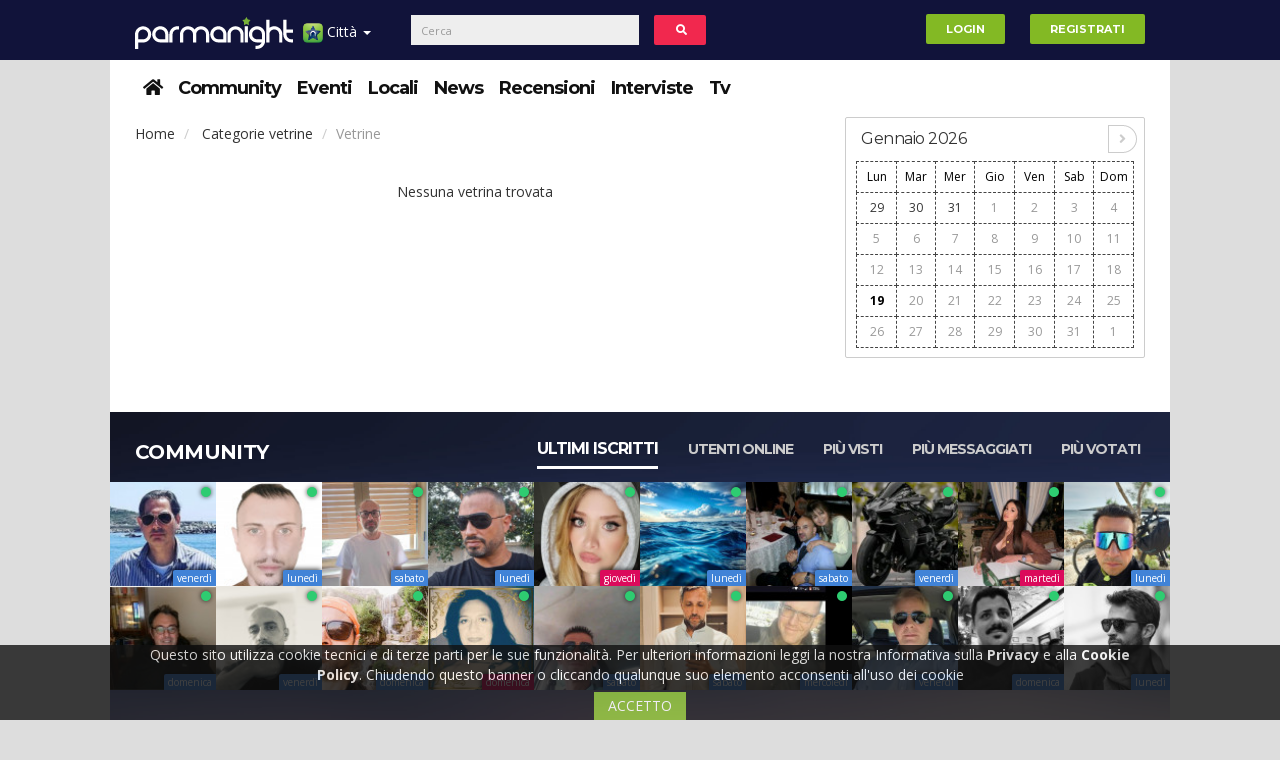

--- FILE ---
content_type: text/html; charset=UTF-8
request_url: https://parma.nightguide.it/vetrine?categoria=136
body_size: 11471
content:
<!DOCTYPE html>
<html lang="it">
<head>
    <meta name="viewport" content="width=device-width, initial-scale=1" />
    <meta http-equiv="Content-Type" content="text/html; charset=utf-8" />                                          
    <meta charset="utf-8"><meta http-equiv="X-UA-Compatible" content="IE=edge">
    <link rel="canonical" href="https://parma.nightguide.it/vetrine?categoria=136" />
    <meta name="description" content="Vetrine - vetrine - parma night guide - eventi e news nelle discoteche e locali notturni di parma e provincia. - Vetrine a parma, locali a parma" />
<meta name="keywords" content="Vetrine a Parma, locali a Parma" />
<meta property="og:title" content="Vetrine - Vetrine - Parma Night Guide - Eventi e news nelle discoteche e locali notturni di Parma e provincia." />
<meta property="og:type" content="business" />
<meta property="og:url" content="https://parma.nightguide.it/vetrine?categoria=136" />
<meta property="og:image" content="https://parma.nightguide.it/images/logo/parma.svg" />
<meta property="og:site_name" content="Parma Night Guide - Eventi e news nelle discoteche e locali notturni di Parma e provincia." />
<meta property="og:description" content="Vetrine - vetrine - parma night guide - eventi e news nelle discoteche e locali notturni di parma e provincia. - Vetrine a parma, locali a parma" />
<link rel="icon" href="/favicon.ico" />
<link sizes="120x120" rel="apple-touch-icon" href="/images/apple-touch-icon-120x120.png" />
<link rel="stylesheet" type="text/css" href="/assets/24c10fda/css/bootstrap.min.css" media="" />
<link rel="stylesheet" type="text/css" href="/assets/24c10fda/fontawesome/css/all.min.css" media="" />
<link rel="stylesheet" type="text/css" href="/assets/24c10fda/fontawesome/css/v4-shims.min.css" media="" />
<link rel="stylesheet" type="text/css" href="/assets/24c10fda/css/style.min.css" media="" />
<link rel="stylesheet" type="text/css" href="/assets/24c10fda/css/bs-custom.min.css" media="" />
<link rel="stylesheet" type="text/css" href="/assets/4fd8c560/select2.min.css" media="" />
<link rel="stylesheet" type="text/css" href="/assets/4fd8c560/select2-bootstrap.min.css" media="" />
<link rel="stylesheet" type="text/css" href="/assets/5866d10/bootstrap-switch.min.css" media="" />
<link rel="stylesheet" type="text/css" href="/assets/12e6dd25/odometer-theme-minimal.min.css" media="" />
<link rel="stylesheet" type="text/css" href="/assets/90008967/css/locali.css" media="" />
<style type="text/css">
/*<![CDATA[*/
/*.qc-cmp-button {
    background-color: #83b924 !important;
    border-color: #83b924 !important;
}
.qc-cmp-button:hover {
    background-color: transparent !important;
    border-color: #83b924 !important;
}
.qc-cmp-alt-action,
.qc-cmp-link {
    color: #83b924 !important;
}
.qc-cmp-button {
    color: #fff !important;
}
.qc-cmp-button.qc-cmp-secondary-button {
    color: #fff !important;
}
.qc-cmp-button.qc-cmp-button.qc-cmp-secondary-button:hover {
    color:#ffffff !important;
}
.qc-cmp-button.qc-cmp-secondary-button {
    border-color: #000 !important;
    background-color: transparent !important;
}
.qc-cmp-button.qc-cmp-secondary-button:hover {
    background-color: #000 !important;
}
.qc-cmp-ui,
.qc-cmp-ui .qc-cmp-main-messaging,
.qc-cmp-ui .qc-cmp-messaging,
.qc-cmp-ui .qc-cmp-beta-messaging,
.qc-cmp-ui .qc-cmp-title,
.qc-cmp-ui .qc-cmp-sub-title,
.qc-cmp-ui .qc-cmp-purpose-info,
.qc-cmp-ui .qc-cmp-table,
.qc-cmp-ui .qc-cmp-vendor-list,
.qc-cmp-ui .qc-cmp-vendor-list-title {
    color: #fff !important;
}
.qc-cmp-ui .qc-cmp-table-header,
.qc-cmp-ui .qc-cmp-purpose-description {
    color: #000 !important;
}
.qc-cmp-ui a,
.qc-cmp-ui .qc-cmp-alt-action {
    color: #83b924 !important;
}
.qc-cmp-ui {
    background-color: #000 !important;
}
.qc-cmp-publisher-purposes-table .qc-cmp-table-header {
    background-color: #fafafa !important;
}
.qc-cmp-publisher-purposes-table .qc-cmp-table-row {
    background-color: #ffffff !important;
}
.qc-cmp-small-toggle.qc-cmp-toggle-on,
.qc-cmp-toggle.qc-cmp-toggle-on {
    background-color: #83b924 !important;
    border-color: #83b924 !important;
}*/
/*]]>*/
</style>
<style type="text/css">
/*<![CDATA[*/
span.empty{text-align:center;display:block;}
/*]]>*/
</style>
<script type="text/javascript" src="/assets/5facd73/jquery.min.js"></script>
<script type="text/javascript" src="/assets/5facd73/jquery.ba-bbq.min.js"></script>
<script type="text/javascript" src="//ajax.googleapis.com/ajax/libs/jquery/1.10.2/jquery.min.js"></script>
<script type="text/javascript" src="//cdnjs.cloudflare.com/ajax/libs/jquery-migrate/1.2.1/jquery-migrate.min.js"></script>
<script type="text/javascript" src="//ajax.googleapis.com/ajax/libs/jqueryui/1.10.2/jquery-ui.min.js"></script>
<script type="text/javascript" src="//www.gstatic.com/firebasejs/4.6.2/firebase.js"></script>
<script type="text/javascript">
/*<![CDATA[*/
window.location.baseUrl="";
window.location.urlReferrer="";
window.facebookAppId="1874125009661298";
firebase.initializeApp({
    apiKey: "AIzaSyCOAWscTPHIhTl-1w2OB_juICNQDGYX2FE",
    authDomain: "api-project-561055083572.firebaseapp.com/",
    databaseURL: "https://api-project-561055083572.firebaseio.com/",
    projectId: "api-project-561055083572",
    storageBucket: "",
    messagingSenderId: "561055083572"
});
if (typeof window.nightguide !== "undefined" && window.nightguide.user.email !== null) {
    function createFirebaseUser(uid) {
        var ng = window.nightguide;
        var user = firebase.database().ref("users").child(ng.user.id);
        user.set({
            displayName: ng.user.username,
            photoURL: ng.user.fotoUrl,
            uid: uid
        });
    }

    firebase.auth().signInWithEmailAndPassword(window.nightguide.user.email, window.nightguide.user.email)
        .catch(function (e) {
            if (e.code === "auth/user-not-found") {
                firebase.auth().createUserWithEmailAndPassword(window.nightguide.user.email, window.nightguide.user.email)
                    .then(function (e) {
                        createFirebaseUser(e.uid);
                    });
            }
        })
        .then(function (e) {
            firebase.database().ref("users").child(window.nightguide.user.id)
                .once('value', function (snapshot) {
                    if (!snapshot.exists()) {
                        createFirebaseUser(e.uid);
                    }
                });
        });
}
/*]]>*/
</script>
<script type="text/javascript" async="async">
/*<![CDATA[*/
//var elem = document.createElement('script');
//elem.src = 'https://quantcast.mgr.consensu.org/cmp.js';
//elem.async = true;
//elem.type = "text/javascript";
//var scpt = document.getElementsByTagName('script')[0];
//scpt.parentNode.insertBefore(elem, scpt);
//(function () {
//    var gdprAppliesGlobally = true;
//    function addFrame() {
//        if (!window.frames['__cmpLocator']) {
//            if (document.body) {
//                var body = document.body,
//                    iframe = document.createElement('iframe');
//                iframe.style = 'display:none';
//                iframe.name = '__cmpLocator';
//                body.appendChild(iframe);
//            } else {
//                // In the case where this stub is located in the head,
//                // this allows us to inject the iframe more quickly than
//                // relying on DOMContentLoaded or other events.
//                setTimeout(addFrame, 5);
//            }
//        }
//    }
//    addFrame();
//    function cmpMsgHandler(event) {
//        var msgIsString = typeof event.data === "string";
//        var json;
//        if (msgIsString) {
//            json = event.data.indexOf("__cmpCall") != -1 ? JSON.parse(event.data) : {};
//        } else {
//            json = event.data;
//        }
//        if (json.__cmpCall) {
//            var i = json.__cmpCall;
//            window.__cmp(i.command, i.parameter, function (retValue, success) {
//                var returnMsg = {"__cmpReturn": {
//                        "returnValue": retValue,
//                        "success": success,
//                        "callId": i.callId
//                    }};
//                event.source.postMessage(msgIsString ?
//                    JSON.stringify(returnMsg) : returnMsg, '*');
//            });
//        }
//    }
//    window.__cmp = function (c) {
//        var b = arguments;
//        if (!b.length) {
//            return __cmp.a;
//        } else if (b[0] === 'ping') {
//            b[2]({"gdprAppliesGlobally": gdprAppliesGlobally,
//                "cmpLoaded": false}, true);
//        } else if (c == '__cmp')
//            return false;
//        else {
//            if (typeof __cmp.a === 'undefined') {
//                __cmp.a = [];
//            }
//            __cmp.a.push([].slice.apply(b));
//        }
//    }
//    window.__cmp.gdprAppliesGlobally = gdprAppliesGlobally;
//    window.__cmp.msgHandler = cmpMsgHandler;
//    if (window.addEventListener) {
//        window.addEventListener('message', cmpMsgHandler, false);
//    } else {
//        window.attachEvent('onmessage', cmpMsgHandler);
//    }
//})();
//window.__cmp('init', {
//    'Initial Screen Title Text': 'Il rispetto della tua privacy è la nostra priorità',
//    'Initial Screen Reject Button Text': 'Non Accetto',
//    'Initial Screen Accept Button Text': 'Accetto',
//    'Initial Screen Purpose Link Text': 'Mostra tutte le finalità di utilizzo',
//    'Purpose Screen Title Text': 'Il rispetto della tua privacy è la nostra priorità',
//    'Purpose Screen Body Text': 'È possibile impostare le tue preferenze sul consenso e scegliere come i tuoi dati vengono utilizzati in relazione alle diverse finalità riportate di seguito. Inoltre, potrai configurare le impostazioni per il nostro sito indipendentemente da quelle per i nostri partner. Troverai una descrizione per ciasuna delle finalità di utilizzo, in modo che tu sia a conoscenza di come noi e i nostri partner utilizziamo i tuoi dati.',
//    'Purpose Screen Enable All Button Text': 'Abilita consenso per tutti gli usi previsti',
//    'Purpose Screen Vendor Link Text': 'Visualizza la lista completa dei partner',
//    'Purpose Screen Cancel Button Text': 'Annullare',
//    'Purpose Screen Save and Exit Button Text': 'Salva ed Esci',
//    'Vendor Screen Title Text': 'Il rispetto della tua privacy è la nostra priorità',
//    'Vendor Screen Body Text': 'È possibile impostare le preferenze sul consenso per ogni singola società partner riportata di seguito. Per facilitare la tua decisione, puoi espandere l&#039;elenco di ciascun partner e visualizzare per quali finalità utilizza i dati. In alcuni casi, le società possono affermare che utilizzano i tuoi dati senza chiedere il consenso, in quanto esiste un legittimo interesse. Puoi fare clic sulle loro politiche sulla privacy per ottenere maggiori informazioni e per revocare il consenso.',
//    'Vendor Screen Accept All Button Text': 'Accettare tutto',
//    'Vendor Screen Reject All Button Text': 'Rifiutare tutto',
//    'Vendor Screen Purposes Link Text': 'Ritorna alle finalità di utilizzo',
//    'Vendor Screen Cancel Button Text': 'Annullare',
//    'Vendor Screen Save and Exit Button Text': 'Salve ed Esci',
//    'Initial Screen Body Text': 'Noi e i nostri partner utilizziamo, sul nostro sito, tecnologie come i cookie per personalizzare contenuti e annunci, fornire funzionalità per social media e analizzare il nostro traffico. Facendo clic di seguito si acconsente all&#039;utilizzo di questa tecnologia. Puoi cambiare idea e modificare le tue scelte sul consenso in qualsiasi momento ritornando su questo sito.',
//    'Initial Screen Body Text Option': 1,
//    'Publisher Name': 'Nightguide.it',
//    'Publisher Logo': 'https://www.nightguide.it/images/logo/www.png',
//    'Display UI': 'always',
//    'Publisher Purpose IDs': [1, 5],
//    'Publisher Purpose Legitimate Interest IDs': [1, 5],
//    'Consent Scope': 'service',
//    'UI Layout': 'banner',
//});
/*]]>*/
</script>
<title>
        Vetrine - Vetrine - Parma Night Guide - Eventi e news nelle discoteche e locali notturni di Parma e provincia.    </title>
</head>
<body>
    
    <style>
    #portale-dropdown li:first-child{width: 100%;text-align: center;}
    #portale-dropdown li{width: 50%;float: left;padding: 0;}
    #portale-dropdown a{padding: 1em;}
    </style>
<header>
    <div class="navbar navbar-top navbar-default_ navbar-fixed-top">
        <div class="container top-menus">
            <div id="navbar-fixed-layout-collapse">
                <a href="https://parma.nightguide.it">
					<img class="logonew hidden-mob" src="https://parma.nightguide.it/images/logo/parma.svg" alt="Parma Night Guide - Eventi e news nelle discoteche e locali notturni di Parma e provincia." />                </a>
                <ul class="nav navbar-nav">
                    <li class="dropdown mobile-menu-wrapper">
                        <a href="#" class="dropdown-toggle" data-toggle="dropdown" style="padding-right: 5px">
                            <img width="20" height="20" align="absmiddle" src="/images/iconStella20x20.png" alt="" /> Menu <b class="caret">&nbsp;</b>                        </a>
                        <div class="dropdown-menu mobile-menu-container">
                            <div class="dropdown">
                                <button class="btn btn-link dropdown-toggle" type="button" data-toggle="dropdown" aria-haspopup="true" aria-expanded="true">
                                    Città
                                    <span class="caret">&nbsp;</span>
                                </button>
                                <ul id="portale-dropdown" class="dropdown-menu">
                                    <li><a href="https://www.nightguide.it">Nightguide</a></li>
                                                                            <li>
                                            <a href="https://bari.nightguide.it">Bari</a>                                        </li>
                                                                            <li>
                                            <a href="https://lecce.nightguide.it">Lecce</a>                                        </li>
                                                                            <li>
                                            <a href="https://napoli.nightguide.it">Napoli</a>                                        </li>
                                                                            <li>
                                            <a href="https://roma.nightguide.it">Roma</a>                                        </li>
                                                                            <li>
                                            <a href="https://taranto.nightguide.it">Taranto</a>                                        </li>
                                                                            <li>
                                            <a href="https://matera.nightguide.it">Matera</a>                                        </li>
                                                                            <li>
                                            <a href="https://milano.nightguide.it">Milano</a>                                        </li>
                                                                            <li>
                                            <a href="https://bologna.nightguide.it">Bologna</a>                                        </li>
                                                                            <li>
                                            <a href="https://torino.nightguide.it">Torino</a>                                        </li>
                                                                            <li>
                                            <a href="https://parma.nightguide.it">Parma</a>                                        </li>
                                                                            <li>
                                            <a href="https://pescara.nightguide.it">Pescara</a>                                        </li>
                                                                            <li>
                                            <a href="https://salerno.nightguide.it">Salerno</a>                                        </li>
                                                                            <li>
                                            <a href="https://rimini.nightguide.it">Rimini</a>                                        </li>
                                                                            <li>
                                            <a href="https://brindisi.nightguide.it">Brindisi</a>                                        </li>
                                                                    </ul>
                            </div>
                            <div class="clearfix"></div>
                            <div class="dropdown open">
                                <button class="btn btn-link dropdown-toggle" type="button" data-toggle="dropdown" aria-haspopup="true" aria-expanded="true">
                                    Sezioni
                                    <span class="caret">&nbsp;</span>
                                </button>
                                <ul id="portale-dropdown" class="dropdown-menu">
                                            <li class="item ">
        <a href = "/">
            <span><i class="fa fa-home"></i></span>        </a>
    </li>
        <li class="item ">
        <a href = "/community">
            Community        </a>
    </li>
        <li class="item ">
        <a href = "/eventi">
            Eventi        </a>
    </li>
            <li class="item ">
        <a href = "/locali">
            Locali        </a>
    </li>
        <li class="item ">
        <a href = "/news">
            News        </a>
    </li>
        <li class="item ">
        <a href = "/recensioni">
            Recensioni        </a>
    </li>
        <li class="item ">
        <a href = "/interviste">
            Interviste        </a>
    </li>
            <li class="item ">
        <a href = "/nightguide-tv">
            Tv        </a>
    </li>
                                    </ul>
                            </div>
                        </div>
                    </li>
                    <li class="dropdown desktop-menu-wrapper">
                        <a href="#" class="dropdown-toggle" data-toggle="dropdown">
                            <img width="20" height="20" align="absmiddle" src="/images/iconStella20x20.png" alt="" /> Città <b class="caret">&nbsp;</b>                        </a>
                        <ul id="portale-dropdown" class="dropdown-menu">
                            <li><a href="https://www.nightguide.it">Nightguide</a></li>
                                                            <li>
                                    <a href="https://bari.nightguide.it">Bari</a>                                </li>
                                                            <li>
                                    <a href="https://lecce.nightguide.it">Lecce</a>                                </li>
                                                            <li>
                                    <a href="https://napoli.nightguide.it">Napoli</a>                                </li>
                                                            <li>
                                    <a href="https://roma.nightguide.it">Roma</a>                                </li>
                                                            <li>
                                    <a href="https://taranto.nightguide.it">Taranto</a>                                </li>
                                                            <li>
                                    <a href="https://matera.nightguide.it">Matera</a>                                </li>
                                                            <li>
                                    <a href="https://milano.nightguide.it">Milano</a>                                </li>
                                                            <li>
                                    <a href="https://bologna.nightguide.it">Bologna</a>                                </li>
                                                            <li>
                                    <a href="https://torino.nightguide.it">Torino</a>                                </li>
                                                            <li>
                                    <a href="https://parma.nightguide.it">Parma</a>                                </li>
                                                            <li>
                                    <a href="https://pescara.nightguide.it">Pescara</a>                                </li>
                                                            <li>
                                    <a href="https://salerno.nightguide.it">Salerno</a>                                </li>
                                                            <li>
                                    <a href="https://rimini.nightguide.it">Rimini</a>                                </li>
                                                            <li>
                                    <a href="https://brindisi.nightguide.it">Brindisi</a>                                </li>
                                                    </ul>
                    </li>
                </ul>
                <form id="cerca-form" action="/cerca" class="navbar-form navbar-left col-xs-12" role="search">
                    <div class="form-group inline-block">
                        <div class="col-xs-10">
                            <input type="text" class="form-control" placeholder="Cerca">
                        </div>
                        <button type="button" id="cerca-button" class="btn btn-inverse col-xs-2" style="margin:0"><i class="fa fa-search fa-fw"></i></button>
                    </div>
                </form>
                <ul id="user-menu" class="nav navbar-nav navbar-right">
                                            <li class="innerLR"><a href="/login"><button type="button" class="btn btn-success navbar-btn">Login</button></a></li>
                        <li class="innerLR"><a href="/registrazione"><button type="button" class="btn btn-success navbar-btn">Registrati</button></a></li>
                                    </ul>
            </div>
        </div>
    </div>
</header>
    <div style="display:flex;justify-content:center">
        
        <div class="container no-margin">
            <a rel="nofollow" href="/nindex" style="display:none;visibility:hidden;position:absolute;top:-9999px;left:-9999px;"></a>
            <script>
                if (document.getElementById("divID1")) {
                    document.getElementById("divID1").parentNode.removeChild(document.getElementById("divID1"));
                }
            </script>
            <nav class = "clearfix">
    <div class="secondo-livello-bg">
        <div class="menu-secondo">
            <ul class="menu list-inline">
                        <li class="item ">
        <a href = "/">
            <span><i class="fa fa-home"></i></span>        </a>
    </li>
        <li class="item ">
        <a href = "/community">
            Community        </a>
    </li>
        <li class="item ">
        <a href = "/eventi">
            Eventi        </a>
    </li>
            <li class="item ">
        <a href = "/locali">
            Locali        </a>
    </li>
        <li class="item ">
        <a href = "/news">
            News        </a>
    </li>
        <li class="item ">
        <a href = "/recensioni">
            Recensioni        </a>
    </li>
        <li class="item ">
        <a href = "/interviste">
            Interviste        </a>
    </li>
            <li class="item ">
        <a href = "/nightguide-tv">
            Tv        </a>
    </li>
                </ul>
            <div class="paddles">
                <button class="left-paddle paddle hidden-lg"></button>
                <button class="right-paddle paddle hidden-lg"></button>
            </div>
        </div>
    </div>
</nav>
            
            <div class="main">
                <div class="row">
                                        <div class="posts col-xs-12 col-md-9">
                        
                        <ol class="breadcrumb">
    <li>
        <a>Home</a>    </li>
    <li>
        <a href="/vetrine">Categorie vetrine</a>    </li>
    <li class="active">Vetrine</li>
</ol>
<div class="clubs-list photogallery">
    <div id="yw0" class="list-view">
<div class="items">
<span class="empty text-center">Nessuna vetrina trovata</span></div><div class="keys" style="display:none" title="/vetrine?categoria=136"></div>
</div></div>
                        
                    </div>
                                                                <aside class="col-xs-12 col-md-3 text-center">
                            <div>
                                <div class="col-xs-12">
                                    
                                </div>
                                <div class="col-xs-12">
                                    <div class="calendar" data-mese="01" data-anno="2026"><style>
    .got-events b{
        color: #FFF;
    }
    .today{
        color: #000;
    }
</style>
<div class="header clearfix">
    <h1>Gennaio 2026</h1>
    <div class="calendar-nav">
                <a href="#" class="next"><i class="fa fa-angle-right"></i></a>
    </div>
</div>
<div class="calendar-body">
    <table>
        <thead>
            <tr>
                <td>Lun</td>
                <td>Mar</td>
                <td>Mer</td>
                <td>Gio</td>
                <td>Ven</td>
                <td>Sab</td>
                <td>Dom</td>
            </tr>
        </thead>
        <tbody>
            <tr><td><a class="prev-month" href="#">29</a></td><td><a class="prev-month" href="#">30</a></td><td><a class="prev-month" href="#">31</a></td><td class=""><a href="#">1</a></td><td class=""><a href="#">2</a></td><td class=""><a href="#">3</a></td><td class=""><a href="#">4</a></td></tr><tr><td class=""><a href="#">5</a></td><td class=""><a href="#">6</a></td><td class=""><a href="#">7</a></td><td class=""><a href="#">8</a></td><td class=""><a href="#">9</a></td><td class=""><a href="#">10</a></td><td class=""><a href="#">11</a></td></tr><tr><td class=""><a href="#">12</a></td><td class=""><a href="#">13</a></td><td class=""><a href="#">14</a></td><td class=""><a href="#">15</a></td><td class=""><a href="#">16</a></td><td class=""><a href="#">17</a></td><td class=""><a href="#">18</a></td></tr><tr><td class=""><a href="#"><b class="today">19</b></a></td><td class=""><a href="#">20</a></td><td class=""><a href="#">21</a></td><td class=""><a href="#">22</a></td><td class=""><a href="#">23</a></td><td class=""><a href="#">24</a></td><td class=""><a href="#">25</a></td></tr><tr><td class=""><a href="#">26</a></td><td class=""><a href="#">27</a></td><td class=""><a href="#">28</a></td><td class=""><a href="#">29</a></td><td class=""><a href="#">30</a></td><td class=""><a href="#">31</a></td><td class="next-month"><a href="#">1</a></td></tr><tr></tr>        </tbody>
    </table>
</div>
</div>
                                </div>
                                <div class="col-xs-12">
                                    
                                </div>
                                                                <div class="col-xs-12">
                                    
                                </div>
                                                            </div>
                        </aside>
                                    </div>
                                <div class="row">
                    
                </div>
                                    <div class="community picture">
    <h3>Community</h3>
    <ul id="community-tabs" class="nav nav-tabs">
                    <li class="active"><a data-toggle="tab" href="#users-latest">Ultimi iscritti</a></li>                    <li class=""><a data-toggle="tab" href="#users-online">Utenti online</a></li>                    <li class=""><a data-toggle="tab" href="#users-piu-visti">Più visti</a></li>                    <li class=""><a data-toggle="tab" href="#users-piu-messaggiati">Più messaggiati</a></li>                    <li class=""><a data-toggle="tab" href="#users-piu-votati">Più votati</a></li>            </ul>
    <div class="tab-content" style="position:relative;">
        <div id="users-latest" class="users-grid tab-pane in active">        <a href="/profilo/696181" class="user" data-toggle="tooltip"  title="MAUDIT79 iscritto da venerdì">
        <div style="background:url(https://www.nightguide.it/userimage/users/5711620/104/104/crop/profilo/maudit79.jpeg) no-repeat center center #000;background-size:cover;">
            <img style="visibility:hidden;min-width:104px;height:104px" src="https://www.nightguide.it/userimage/users/5711620/104/104/crop/profilo/maudit79.jpeg" alt="" />        </div>
        <div class="status on"></div>
        <div class="votes male">venerdì</div>    </a>
        <a href="/profilo/696180" class="user" data-toggle="tooltip"  title="Nicolas8585 iscritto da lunedì">
        <div style="background:url(https://www.nightguide.it/userimage/users/5711599/104/104/crop/profilo/nicolas8585.jpeg) no-repeat center center #000;background-size:cover;">
            <img style="visibility:hidden;min-width:104px;height:104px" src="https://www.nightguide.it/userimage/users/5711599/104/104/crop/profilo/nicolas8585.jpeg" alt="" />        </div>
        <div class="status on"></div>
        <div class="votes male">lunedì</div>    </a>
        <a href="/profilo/696167" class="user" data-toggle="tooltip"  title="pontegirevoletaranto iscritto da sabato">
        <div style="background:url(https://www.nightguide.it/userimage/users/5711549/104/104/crop/profilo/pontegirevoletaranto.jpeg) no-repeat center center #000;background-size:cover;">
            <img style="visibility:hidden;min-width:104px;height:104px" src="https://www.nightguide.it/userimage/users/5711549/104/104/crop/profilo/pontegirevoletaranto.jpeg" alt="" />        </div>
        <div class="status on"></div>
        <div class="votes male">sabato</div>    </a>
        <a href="/profilo/696165" class="user" data-toggle="tooltip"  title="Maori83 iscritto da lunedì">
        <div style="background:url(https://www.nightguide.it/userimage/users/5711521/104/104/crop/profilo/maori83.jpeg) no-repeat center center #000;background-size:cover;">
            <img style="visibility:hidden;min-width:104px;height:104px" src="https://www.nightguide.it/userimage/users/5711521/104/104/crop/profilo/maori83.jpeg" alt="" />        </div>
        <div class="status on"></div>
        <div class="votes male">lunedì</div>    </a>
        <a href="/profilo/696162" class="user" data-toggle="tooltip"  title="Semplicemente86 iscritto da giovedì">
        <div style="background:url(https://www.nightguide.it/userimage/users/5711581/104/104/crop/profilo/semplicemente86.jpeg) no-repeat center center #000;background-size:cover;">
            <img style="visibility:hidden;min-width:104px;height:104px" src="https://www.nightguide.it/userimage/users/5711581/104/104/crop/profilo/semplicemente86.jpeg" alt="" />        </div>
        <div class="status on"></div>
        <div class="votes female">giovedì</div>    </a>
        <a href="/profilo/696157" class="user" data-toggle="tooltip"  title="Blunotte75 iscritto da lunedì">
        <div style="background:url(https://www.nightguide.it/userimage/users/5711481/104/104/crop/profilo/blunotte75.jpeg) no-repeat center center #000;background-size:cover;">
            <img style="visibility:hidden;min-width:104px;height:104px" src="https://www.nightguide.it/userimage/users/5711481/104/104/crop/profilo/blunotte75.jpeg" alt="" />        </div>
        <div class="status on"></div>
        <div class="votes male">lunedì</div>    </a>
        <a href="/profilo/696156" class="user" data-toggle="tooltip"  title="dariosen iscritto da sabato">
        <div style="background:url(https://www.nightguide.it/userimage/users/5711468/104/104/crop/profilo/dariosen.jpeg) no-repeat center center #000;background-size:cover;">
            <img style="visibility:hidden;min-width:104px;height:104px" src="https://www.nightguide.it/userimage/users/5711468/104/104/crop/profilo/dariosen.jpeg" alt="" />        </div>
        <div class="status on"></div>
        <div class="votes male">sabato</div>    </a>
        <a href="/profilo/696153" class="user" data-toggle="tooltip"  title="Fulmine23 iscritto da venerdì">
        <div style="background:url(https://www.nightguide.it/userimage/users/5711437/104/104/crop/profilo/fulmine23.jpeg) no-repeat center center #000;background-size:cover;">
            <img style="visibility:hidden;min-width:104px;height:104px" src="https://www.nightguide.it/userimage/users/5711437/104/104/crop/profilo/fulmine23.jpeg" alt="" />        </div>
        <div class="status on"></div>
        <div class="votes male">venerdì</div>    </a>
        <a href="/profilo/696136" class="user" data-toggle="tooltip"  title="Oksana7 iscritto da martedì">
        <div style="background:url(https://www.nightguide.it/userimage/users/5711287/104/104/crop/profilo/oksana7.jpeg) no-repeat center center #000;background-size:cover;">
            <img style="visibility:hidden;min-width:104px;height:104px" src="https://www.nightguide.it/userimage/users/5711287/104/104/crop/profilo/oksana7.jpeg" alt="" />        </div>
        <div class="status on"></div>
        <div class="votes female">martedì</div>    </a>
        <a href="/profilo/696120" class="user" data-toggle="tooltip"  title="Marco131984 iscritto da lunedì">
        <div style="background:url(https://www.nightguide.it/userimage/users/5711178/104/104/crop/profilo/marco131984.jpeg) no-repeat center center #000;background-size:cover;">
            <img style="visibility:hidden;min-width:104px;height:104px" src="https://www.nightguide.it/userimage/users/5711178/104/104/crop/profilo/marco131984.jpeg" alt="" />        </div>
        <div class="status on"></div>
        <div class="votes male">lunedì</div>    </a>
        <a href="/profilo/696109" class="user" data-toggle="tooltip"  title="virgilio72 iscritto da domenica">
        <div style="background:url(https://www.nightguide.it/userimage/users/5711146/104/104/crop/profilo/virgilio72.jpeg) no-repeat center center #000;background-size:cover;">
            <img style="visibility:hidden;min-width:104px;height:104px" src="https://www.nightguide.it/userimage/users/5711146/104/104/crop/profilo/virgilio72.jpeg" alt="" />        </div>
        <div class="status on"></div>
        <div class="votes male">domenica</div>    </a>
        <a href="/profilo/696101" class="user" data-toggle="tooltip"  title="Eyeice85 iscritto da venerdì">
        <div style="background:url(https://www.nightguide.it/userimage/users/5710994/104/104/crop/profilo/eyeice85.jpeg) no-repeat center center #000;background-size:cover;">
            <img style="visibility:hidden;min-width:104px;height:104px" src="https://www.nightguide.it/userimage/users/5710994/104/104/crop/profilo/eyeice85.jpeg" alt="" />        </div>
        <div class="status on"></div>
        <div class="votes male">venerdì</div>    </a>
        <a href="/profilo/696092" class="user" data-toggle="tooltip"  title="Jose505 iscritto da domenica">
        <div style="background:url(https://www.nightguide.it/userimage/users/5710830/104/104/crop/profilo/jose505.jpeg) no-repeat center center #000;background-size:cover;">
            <img style="visibility:hidden;min-width:104px;height:104px" src="https://www.nightguide.it/userimage/users/5710830/104/104/crop/profilo/jose505.jpeg" alt="" />        </div>
        <div class="status on"></div>
        <div class="votes male">domenica</div>    </a>
        <a href="/profilo/696090" class="user" data-toggle="tooltip"  title="Morgana66 iscritto da domenica">
        <div style="background:url(https://www.nightguide.it/userimage/users/5710771/104/104/crop/profilo/morgana66.jpeg) no-repeat center center #000;background-size:cover;">
            <img style="visibility:hidden;min-width:104px;height:104px" src="https://www.nightguide.it/userimage/users/5710771/104/104/crop/profilo/morgana66.jpeg" alt="" />        </div>
        <div class="status on"></div>
        <div class="votes female">domenica</div>    </a>
        <a href="/profilo/696080" class="user" data-toggle="tooltip"  title="Alberto78220778 iscritto da sabato">
        <div style="background:url(https://www.nightguide.it/userimage/users/5711327/104/104/crop/profilo/alberto78220778.jpeg) no-repeat center center #000;background-size:cover;">
            <img style="visibility:hidden;min-width:104px;height:104px" src="https://www.nightguide.it/userimage/users/5711327/104/104/crop/profilo/alberto78220778.jpeg" alt="" />        </div>
        <div class="status on"></div>
        <div class="votes male">sabato</div>    </a>
        <a href="/profilo/696075" class="user" data-toggle="tooltip"  title="Peter766 iscritto da sabato">
        <div style="background:url(https://www.nightguide.it/userimage/users/5710578/104/104/crop/profilo/peter766.jpeg) no-repeat center center #000;background-size:cover;">
            <img style="visibility:hidden;min-width:104px;height:104px" src="https://www.nightguide.it/userimage/users/5710578/104/104/crop/profilo/peter766.jpeg" alt="" />        </div>
        <div class="status on"></div>
        <div class="votes male">sabato</div>    </a>
        <a href="/profilo/696074" class="user" data-toggle="tooltip"  title="Mir_ko iscritto da mercoledì">
        <div style="background:url(https://www.nightguide.it/userimage/users/5710558/104/104/crop/profilo/mir_ko.jpeg) no-repeat center center #000;background-size:cover;">
            <img style="visibility:hidden;min-width:104px;height:104px" src="https://www.nightguide.it/userimage/users/5710558/104/104/crop/profilo/mir_ko.jpeg" alt="" />        </div>
        <div class="status on"></div>
        <div class="votes male">mercoledì</div>    </a>
        <a href="/profilo/696067" class="user" data-toggle="tooltip"  title="georgeram5 iscritto da venerdì">
        <div style="background:url(https://www.nightguide.it/userimage/users/5710472/104/104/crop/profilo/georgeram5.jpeg) no-repeat center center #000;background-size:cover;">
            <img style="visibility:hidden;min-width:104px;height:104px" src="https://www.nightguide.it/userimage/users/5710472/104/104/crop/profilo/georgeram5.jpeg" alt="" />        </div>
        <div class="status on"></div>
        <div class="votes male">venerdì</div>    </a>
        <a href="/profilo/696065" class="user" data-toggle="tooltip"  title="Frenk_83 iscritto da domenica">
        <div style="background:url(https://www.nightguide.it/userimage/users/5710423/104/104/crop/profilo/frenk_83.jpeg) no-repeat center center #000;background-size:cover;">
            <img style="visibility:hidden;min-width:104px;height:104px" src="https://www.nightguide.it/userimage/users/5710423/104/104/crop/profilo/frenk_83.jpeg" alt="" />        </div>
        <div class="status on"></div>
        <div class="votes male">domenica</div>    </a>
        <a href="/profilo/696064" class="user" data-toggle="tooltip"  title="Gallo13 iscritto da lunedì">
        <div style="background:url(https://www.nightguide.it/userimage/users/5710401/104/104/crop/profilo/gallo13.jpeg) no-repeat center center #000;background-size:cover;">
            <img style="visibility:hidden;min-width:104px;height:104px" src="https://www.nightguide.it/userimage/users/5710401/104/104/crop/profilo/gallo13.jpeg" alt="" />        </div>
        <div class="status on"></div>
        <div class="votes male">lunedì</div>    </a>
</div><div id="users-online" class="users-grid tab-pane">        <a href="/profilo/376596" class="user" data-toggle="tooltip"  title="Orizzonteinfinito online da 32 min">
        <div style="background:url(https://www.nightguide.it/images/uomo80x80.jpg) no-repeat center center #000;background-size:cover;">
            <img style="visibility:hidden;min-width:104px;height:104px" src="https://www.nightguide.it/images/uomo80x80.jpg" alt="" />        </div>
        <div class="status on"></div>
        <div class="votes male">32 min</div>    </a>
        <a href="/profilo/332562" class="user" data-toggle="tooltip"  title="mikydance online da 1 ora">
        <div style="background:url(https://www.nightguide.it/images/uomo80x80.jpg) no-repeat center center #000;background-size:cover;">
            <img style="visibility:hidden;min-width:104px;height:104px" src="https://www.nightguide.it/images/uomo80x80.jpg" alt="" />        </div>
        <div class="status on"></div>
        <div class="votes male">1 ora</div>    </a>
        <a href="/profilo/696170" class="user" data-toggle="tooltip"  title="Lacrimadisole75 online da 1 ora">
        <div style="background:url(https://www.nightguide.it/images/donna80x80.jpg) no-repeat center center #000;background-size:cover;">
            <img style="visibility:hidden;min-width:104px;height:104px" src="https://www.nightguide.it/images/donna80x80.jpg" alt="" />        </div>
        <div class="status on"></div>
        <div class="votes female">1 ora</div>    </a>
        <a href="/profilo/332969" class="user" data-toggle="tooltip"  title="mike1 online da 3 ore">
        <div style="background:url(https://www.nightguide.it/userimage/users/5665331/104/104/crop/profilo/mike1.jpeg) no-repeat center center #000;background-size:cover;">
            <img style="visibility:hidden;min-width:104px;height:104px" src="https://www.nightguide.it/userimage/users/5665331/104/104/crop/profilo/mike1.jpeg" alt="" />        </div>
        <div class="status on"></div>
        <div class="votes male">3 ore</div>    </a>
        <a href="/profilo/94167" class="user" data-toggle="tooltip"  title="delfinasara online da 5 ore">
        <div style="background:url(https://www.nightguide.it/userimage/users/1077749/104/104/crop/profilo/delfinasara.jpeg) no-repeat center center #000;background-size:cover;">
            <img style="visibility:hidden;min-width:104px;height:104px" src="https://www.nightguide.it/userimage/users/1077749/104/104/crop/profilo/delfinasara.jpeg" alt="" />        </div>
        <div class="status on"></div>
        <div class="votes female">5 ore</div>    </a>
        <a href="/profilo/417153" class="user" data-toggle="tooltip"  title="Leviatano online da 5 ore">
        <div style="background:url(https://www.nightguide.it/userimage/users/5711580/104/104/crop/profilo/leviatano.jpeg) no-repeat center center #000;background-size:cover;">
            <img style="visibility:hidden;min-width:104px;height:104px" src="https://www.nightguide.it/userimage/users/5711580/104/104/crop/profilo/leviatano.jpeg" alt="" />        </div>
        <div class="status on"></div>
        <div class="votes male">5 ore</div>    </a>
        <a href="/profilo/693183" class="user" data-toggle="tooltip"  title="SCHIETTA online da 6 ore">
        <div style="background:url(https://www.nightguide.it/userimage/users/5669097/104/104/crop/profilo/schietta.jpeg) no-repeat center center #000;background-size:cover;">
            <img style="visibility:hidden;min-width:104px;height:104px" src="https://www.nightguide.it/userimage/users/5669097/104/104/crop/profilo/schietta.jpeg" alt="" />        </div>
        <div class="status on"></div>
        <div class="votes female">6 ore</div>    </a>
        <a href="/profilo/224872" class="user" data-toggle="tooltip"  title="300972 online da 6 ore">
        <div style="background:url(https://www.nightguide.it/images/uomo80x80.jpg) no-repeat center center #000;background-size:cover;">
            <img style="visibility:hidden;min-width:104px;height:104px" src="https://www.nightguide.it/images/uomo80x80.jpg" alt="" />        </div>
        <div class="status on"></div>
        <div class="votes male">6 ore</div>    </a>
        <a href="/profilo/694559" class="user" data-toggle="tooltip"  title="luca-11 online da 7 ore">
        <div style="background:url(https://www.nightguide.it/userimage/users/5706565/104/104/crop/profilo/luca-11.jpeg) no-repeat center center #000;background-size:cover;">
            <img style="visibility:hidden;min-width:104px;height:104px" src="https://www.nightguide.it/userimage/users/5706565/104/104/crop/profilo/luca-11.jpeg" alt="" />        </div>
        <div class="status on"></div>
        <div class="votes male">7 ore</div>    </a>
        <a href="/profilo/691232" class="user" data-toggle="tooltip"  title="artista100x100 online da 7 ore">
        <div style="background:url(https://www.nightguide.it/images/uomo80x80.jpg) no-repeat center center #000;background-size:cover;">
            <img style="visibility:hidden;min-width:104px;height:104px" src="https://www.nightguide.it/images/uomo80x80.jpg" alt="" />        </div>
        <div class="status on"></div>
        <div class="votes male">7 ore</div>    </a>
        <a href="/profilo/425008" class="user" data-toggle="tooltip"  title="the_dragon online da 7 ore">
        <div style="background:url(https://www.nightguide.it/userimage/users/4033508/104/104/crop/profilo/the_dragon.jpeg) no-repeat center center #000;background-size:cover;">
            <img style="visibility:hidden;min-width:104px;height:104px" src="https://www.nightguide.it/userimage/users/4033508/104/104/crop/profilo/the_dragon.jpeg" alt="" />        </div>
        <div class="status on"></div>
        <div class="votes male">7 ore</div>    </a>
        <a href="/profilo/29348" class="user" data-toggle="tooltip"  title="SaxMan online da 7 ore">
        <div style="background:url(https://www.nightguide.it/userimage/users/4728921/104/104/crop/profilo/saxman.jpeg) no-repeat center center #000;background-size:cover;">
            <img style="visibility:hidden;min-width:104px;height:104px" src="https://www.nightguide.it/userimage/users/4728921/104/104/crop/profilo/saxman.jpeg" alt="" />        </div>
        <div class="status on"></div>
        <div class="votes male">7 ore</div>    </a>
        <a href="/profilo/695221" class="user" data-toggle="tooltip"  title="massimo83X online da 8 ore">
        <div style="background:url(https://www.nightguide.it/userimage/users/5706875/104/104/crop/profilo/massimo83x.jpeg) no-repeat center center #000;background-size:cover;">
            <img style="visibility:hidden;min-width:104px;height:104px" src="https://www.nightguide.it/userimage/users/5706875/104/104/crop/profilo/massimo83x.jpeg" alt="" />        </div>
        <div class="status on"></div>
        <div class="votes male">8 ore</div>    </a>
        <a href="/profilo/694662" class="user" data-toggle="tooltip"  title="Calammamma90 online da 8 ore">
        <div style="background:url(https://www.nightguide.it/images/uomo80x80.jpg) no-repeat center center #000;background-size:cover;">
            <img style="visibility:hidden;min-width:104px;height:104px" src="https://www.nightguide.it/images/uomo80x80.jpg" alt="" />        </div>
        <div class="status on"></div>
        <div class="votes male">8 ore</div>    </a>
        <a href="/profilo/558897" class="user" data-toggle="tooltip"  title="liubliu online da 8 ore">
        <div style="background:url(https://www.nightguide.it/images/donna80x80.jpg) no-repeat center center #000;background-size:cover;">
            <img style="visibility:hidden;min-width:104px;height:104px" src="https://www.nightguide.it/images/donna80x80.jpg" alt="" />        </div>
        <div class="status on"></div>
        <div class="votes female">8 ore</div>    </a>
        <a href="/profilo/411509" class="user" data-toggle="tooltip"  title="maurikkia online da 9 ore">
        <div style="background:url(https://www.nightguide.it/userimage/users/5711619/104/104/crop/profilo/maurikkia.jpeg) no-repeat center center #000;background-size:cover;">
            <img style="visibility:hidden;min-width:104px;height:104px" src="https://www.nightguide.it/userimage/users/5711619/104/104/crop/profilo/maurikkia.jpeg" alt="" />        </div>
        <div class="status on"></div>
        <div class="votes female">9 ore</div>    </a>
        <a href="/profilo/696162" class="user" data-toggle="tooltip"  title="Semplicemente86 online da 9 ore">
        <div style="background:url(https://www.nightguide.it/userimage/users/5711581/104/104/crop/profilo/semplicemente86.jpeg) no-repeat center center #000;background-size:cover;">
            <img style="visibility:hidden;min-width:104px;height:104px" src="https://www.nightguide.it/userimage/users/5711581/104/104/crop/profilo/semplicemente86.jpeg" alt="" />        </div>
        <div class="status on"></div>
        <div class="votes female">9 ore</div>    </a>
        <a href="/profilo/333457" class="user" data-toggle="tooltip"  title="xam1966 online da 10 ore">
        <div style="background:url(https://www.nightguide.it/userimage/users/5683607/104/104/crop/profilo/xam1966.jpeg) no-repeat center center #000;background-size:cover;">
            <img style="visibility:hidden;min-width:104px;height:104px" src="https://www.nightguide.it/userimage/users/5683607/104/104/crop/profilo/xam1966.jpeg" alt="" />        </div>
        <div class="status on"></div>
        <div class="votes male">10 ore</div>    </a>
        <a href="/profilo/571785" class="user" data-toggle="tooltip"  title="unoqualunque73 online da 10 ore">
        <div style="background:url(https://www.nightguide.it/images/uomo80x80.jpg) no-repeat center center #000;background-size:cover;">
            <img style="visibility:hidden;min-width:104px;height:104px" src="https://www.nightguide.it/images/uomo80x80.jpg" alt="" />        </div>
        <div class="status on"></div>
        <div class="votes male">10 ore</div>    </a>
        <a href="/profilo/321543" class="user" data-toggle="tooltip"  title="Energydrink24 online da 12 ore">
        <div style="background:url(https://www.nightguide.it/userimage/users/5293033/104/104/crop/profilo/energydrink24.jpeg) no-repeat center center #000;background-size:cover;">
            <img style="visibility:hidden;min-width:104px;height:104px" src="https://www.nightguide.it/userimage/users/5293033/104/104/crop/profilo/energydrink24.jpeg" alt="" />        </div>
        <div class="status on"></div>
        <div class="votes male">12 ore</div>    </a>
</div><div id="users-piu-visti" class="users-grid tab-pane">        <a href="/profilo/696162" class="user" data-toggle="tooltip"  title="Semplicemente86 ha ricevuto 2 visite">
        <div style="background:url(https://www.nightguide.it/userimage/users/5711581/104/104/crop/profilo/semplicemente86.jpeg) no-repeat center center #000;background-size:cover;">
            <img style="visibility:hidden;min-width:104px;height:104px" src="https://www.nightguide.it/userimage/users/5711581/104/104/crop/profilo/semplicemente86.jpeg" alt="" />        </div>
        <div class="status on"></div>
        <div class="votes female">2</div>    </a>
        <a href="/profilo/694290" class="user" data-toggle="tooltip"  title="Candra_ ha ricevuto 1 visita">
        <div style="background:url(https://www.nightguide.it/userimage/users/5705756/104/104/crop/profilo/candra_.jpeg) no-repeat center center #000;background-size:cover;">
            <img style="visibility:hidden;min-width:104px;height:104px" src="https://www.nightguide.it/userimage/users/5705756/104/104/crop/profilo/candra_.jpeg" alt="" />        </div>
        <div class="status on"></div>
        <div class="votes female">1</div>    </a>
        <a href="/profilo/425008" class="user" data-toggle="tooltip"  title="the_dragon ha ricevuto 1 visita">
        <div style="background:url(https://www.nightguide.it/userimage/users/4033508/104/104/crop/profilo/the_dragon.jpeg) no-repeat center center #000;background-size:cover;">
            <img style="visibility:hidden;min-width:104px;height:104px" src="https://www.nightguide.it/userimage/users/4033508/104/104/crop/profilo/the_dragon.jpeg" alt="" />        </div>
        <div class="status on"></div>
        <div class="votes male">1</div>    </a>
        <a href="/profilo/688395" class="user" data-toggle="tooltip"  title="Amita ha ricevuto 1 visita">
        <div style="background:url(https://www.nightguide.it/userimage/users/5707353/104/104/crop/profilo/amita.jpeg) no-repeat center center #000;background-size:cover;">
            <img style="visibility:hidden;min-width:104px;height:104px" src="https://www.nightguide.it/userimage/users/5707353/104/104/crop/profilo/amita.jpeg" alt="" />        </div>
        <div class="status on"></div>
        <div class="votes female">1</div>    </a>
        <a href="/profilo/114400" class="user" data-toggle="tooltip"  title="ciottolina90 ha ricevuto 1 visita">
        <div style="background:url(https://www.nightguide.it/userimage/users/1092573/104/104/crop/profilo/ciottolina90.jpeg) no-repeat center center #000;background-size:cover;">
            <img style="visibility:hidden;min-width:104px;height:104px" src="https://www.nightguide.it/userimage/users/1092573/104/104/crop/profilo/ciottolina90.jpeg" alt="" />        </div>
        <div class="status on"></div>
        <div class="votes female">1</div>    </a>
</div><div id="users-piu-messaggiati" class="users-grid tab-pane">        <a href="/profilo/695221" class="user" data-toggle="tooltip"  title="massimo83X ha scambiato 11 messaggi">
        <div style="background:url(https://www.nightguide.it/userimage/users/5706875/104/104/crop/profilo/massimo83x.jpeg) no-repeat center center #000;background-size:cover;">
            <img style="visibility:hidden;min-width:104px;height:104px" src="https://www.nightguide.it/userimage/users/5706875/104/104/crop/profilo/massimo83x.jpeg" alt="" />        </div>
        <div class="status on"></div>
        <div class="votes male">11</div>    </a>
        <a href="/profilo/696162" class="user" data-toggle="tooltip"  title="Semplicemente86 ha scambiato 2 messaggi">
        <div style="background:url(https://www.nightguide.it/userimage/users/5711581/104/104/crop/profilo/semplicemente86.jpeg) no-repeat center center #000;background-size:cover;">
            <img style="visibility:hidden;min-width:104px;height:104px" src="https://www.nightguide.it/userimage/users/5711581/104/104/crop/profilo/semplicemente86.jpeg" alt="" />        </div>
        <div class="status on"></div>
        <div class="votes female">2</div>    </a>
        <a href="/profilo/411509" class="user" data-toggle="tooltip"  title="maurikkia ha scambiato 2 messaggi">
        <div style="background:url(https://www.nightguide.it/userimage/users/5711619/104/104/crop/profilo/maurikkia.jpeg) no-repeat center center #000;background-size:cover;">
            <img style="visibility:hidden;min-width:104px;height:104px" src="https://www.nightguide.it/userimage/users/5711619/104/104/crop/profilo/maurikkia.jpeg" alt="" />        </div>
        <div class="status on"></div>
        <div class="votes female">2</div>    </a>
        <a href="/profilo/287573" class="user" data-toggle="tooltip"  title="AJ80remains ha scambiato 2 messaggi">
        <div style="background:url(https://www.nightguide.it/userimage/users/5708861/104/104/crop/profilo/aj80remains.jpeg) no-repeat center center #000;background-size:cover;">
            <img style="visibility:hidden;min-width:104px;height:104px" src="https://www.nightguide.it/userimage/users/5708861/104/104/crop/profilo/aj80remains.jpeg" alt="" />        </div>
        <div class="status on"></div>
        <div class="votes male">2</div>    </a>
        <a href="/profilo/425008" class="user" data-toggle="tooltip"  title="the_dragon ha scambiato 1 messaggio">
        <div style="background:url(https://www.nightguide.it/userimage/users/4033508/104/104/crop/profilo/the_dragon.jpeg) no-repeat center center #000;background-size:cover;">
            <img style="visibility:hidden;min-width:104px;height:104px" src="https://www.nightguide.it/userimage/users/4033508/104/104/crop/profilo/the_dragon.jpeg" alt="" />        </div>
        <div class="status on"></div>
        <div class="votes male">1</div>    </a>
        <a href="/profilo/656272" class="user" data-toggle="tooltip"  title="FragileSoul ha scambiato 1 messaggio">
        <div style="background:url(https://www.nightguide.it/userimage/users/5683993/104/104/crop/profilo/fragilesoul.jpeg) no-repeat center center #000;background-size:cover;">
            <img style="visibility:hidden;min-width:104px;height:104px" src="https://www.nightguide.it/userimage/users/5683993/104/104/crop/profilo/fragilesoul.jpeg" alt="" />        </div>
        <div class="status on"></div>
        <div class="votes female">1</div>    </a>
        <a href="/profilo/688395" class="user" data-toggle="tooltip"  title="Amita ha scambiato 1 messaggio">
        <div style="background:url(https://www.nightguide.it/userimage/users/5707353/104/104/crop/profilo/amita.jpeg) no-repeat center center #000;background-size:cover;">
            <img style="visibility:hidden;min-width:104px;height:104px" src="https://www.nightguide.it/userimage/users/5707353/104/104/crop/profilo/amita.jpeg" alt="" />        </div>
        <div class="status on"></div>
        <div class="votes female">1</div>    </a>
        <a href="/profilo/417153" class="user" data-toggle="tooltip"  title="Leviatano ha scambiato 1 messaggio">
        <div style="background:url(https://www.nightguide.it/userimage/users/5711580/104/104/crop/profilo/leviatano.jpeg) no-repeat center center #000;background-size:cover;">
            <img style="visibility:hidden;min-width:104px;height:104px" src="https://www.nightguide.it/userimage/users/5711580/104/104/crop/profilo/leviatano.jpeg" alt="" />        </div>
        <div class="status on"></div>
        <div class="votes male">1</div>    </a>
        <a href="/profilo/693739" class="user" data-toggle="tooltip"  title="ArseneLupin ha scambiato 1 messaggio">
        <div style="background:url(https://www.nightguide.it/userimage/users/5682430/104/104/crop/profilo/arsenelupin.jpeg) no-repeat center center #000;background-size:cover;">
            <img style="visibility:hidden;min-width:104px;height:104px" src="https://www.nightguide.it/userimage/users/5682430/104/104/crop/profilo/arsenelupin.jpeg" alt="" />        </div>
        <div class="status on"></div>
        <div class="votes male">1</div>    </a>
</div><div id="users-piu-votati" class="users-grid tab-pane">        <a href="/profilo/696162" class="user" data-toggle="tooltip"  title="Semplicemente86 ha ricevuto 1 voto questa settimana">
        <div style="background:url(https://www.nightguide.it/userimage/users/5711581/104/104/crop/profilo/semplicemente86.jpeg) no-repeat center center #000;background-size:cover;">
            <img style="visibility:hidden;min-width:104px;height:104px" src="https://www.nightguide.it/userimage/users/5711581/104/104/crop/profilo/semplicemente86.jpeg" alt="" />        </div>
        <div class="status on"></div>
        <div class="votes female">1</div>    </a>
</div>        <div id="community-spinner" style="display:none;height:248px;width:100%;background: url(/images/ajax-loader-white.gif) no-repeat center center;position:absolute;top:0;"></div>
    </div>
</div>
                                <div class="row site-user-stats text-center">
        <div class="col-xs-6 col-md-3">
        <h3>
            <small class="fa fa-camera"></small>
            <span id="contatore-foto" class="odometer">
                424958            </span>
            <small>utenti registrati</small>
        </h3>
    </div>
    <div class="col-xs-6 col-md-3">
        <h3>
            <small class="fa fa-comments"></small>
            <span id="contatore-messaggi" class="odometer">
                17166429            </span>
            <small>messaggi scambiati</small>
        </h3>
    </div>
    <div class="col-xs-6 col-md-3">
        <h3>
            <small class="fa fa-users"></small>
            <span id="contatore-utenti" class="odometer">
                19673            </span>
            <small>utenti online</small>
        </h3>
    </div>
    <div class="col-xs-6 col-md-3">
        <h3>
            <small class="fa fa-globe"></small>
            <span id="contatore-visitatori" class="odometer">
                31339            </span>
            <small>visitatori online</small>
        </h3>
    </div>
</div>
            </div>
            <footer>
    <div class="row">
        <div class="col-xs-12 col-md-4">
            <h5>Le nostre citt&agrave;</h5>
            <div class="row">
                <div class="col-xs-6">
                    <img class="img-responsive" width="130" height="150" src="/images/italia.png" alt="Italia" />                </div>
                <div class="col-xs-6">
                    <ul>
                                                    <li><a href="https://bari.nightguide.it">Bari</a></li>
                                                    <li><a href="https://lecce.nightguide.it">Lecce</a></li>
                                                    <li><a href="https://napoli.nightguide.it">Napoli</a></li>
                                                    <li><a href="https://roma.nightguide.it">Roma</a></li>
                                                    <li><a href="https://taranto.nightguide.it">Taranto</a></li>
                                                    <li><a href="https://matera.nightguide.it">Matera</a></li>
                                                    <li><a href="https://milano.nightguide.it">Milano</a></li>
                                                    <li><a href="https://bologna.nightguide.it">Bologna</a></li>
                                                    <li><a href="https://torino.nightguide.it">Torino</a></li>
                                                    <li><a href="https://parma.nightguide.it">Parma</a></li>
                                                    <li><a href="https://pescara.nightguide.it">Pescara</a></li>
                                                    <li><a href="https://salerno.nightguide.it">Salerno</a></li>
                                                    <li><a href="https://rimini.nightguide.it">Rimini</a></li>
                                                    <li><a href="https://brindisi.nightguide.it">Brindisi</a></li>
                                            </ul>
                </div>
            </div>
        </div>
        <div class="col-xs-6 col-md-2">
            <h5>Menu</h5>
            <ul>
                                    <li><a href="/"><span><i class="fa fa-home"></i></span></a></li>
                                    <li><a href="/community">Community</a></li>
                                    <li><a href="/eventi">Eventi</a></li>
                                    <li><a href="/festival">Festival</a></li>
                                    <li><a href="/locali">Locali</a></li>
                                    <li><a href="/news">News</a></li>
                                    <li><a href="/recensioni">Recensioni</a></li>
                                    <li><a href="/interviste">Interviste</a></li>
                                    <li><a href="/vetrine">Vetrine</a></li>
                                    <li><a href="/nightguide-tv">Tv</a></li>
                                    <li><a href="/partners">Partners</a></li>
                                <li><a href="/collabora-con-noi">Collabora con noi</a></li>
            </ul>
        </div>
        <div class="col-xs-6 col-md-2">
            <h5>Community</h5>
            <ul>
                <li><a href="/community">Utenti online</a></li>
                <li><a href="/community/ultimi-iscritti">Ultimi iscritti</a></li>
                <li><a href="/community/best-user">Best user</a></li>
                <li><a href="/condizioni">Condizioni d'uso</a></li>
                <li><a href="/privacy">Privacy</a></li>
                <li><a href="/cookies">Cookies</a></li>
                <li><a href="/password">Recupera password</a></li>
                <li><a href="/contatti">Contatti</a></li>
            </ul>
        </div>
        <div class="col-xs-12 col-md-4">
            <img width="300" height="250" src="/images/300x250APP.jpg" alt="" />            <br/><br/>
            <a href="https://itunes.apple.com/it/app/nightguide/id557854409">
                <img width="47%" class="pull-left" src="/images/apple_store_badge.png" alt="Apple Store" />            </a>
            <a href="https://play.google.com/store/apps/details?id=it.itechconsulting.nightguide">
                <img width="47%" class="pull-right" src="/images/get_it_on_google_play.png" alt="Google Play" />            </a>
        </div>
    </div>
    <div class="rights clearfix">
        <p>
            ©2020 - Nightguide.it gestito da Welabs di Ernesto Carracchia - P. Iva 04493870754, REA LE - 329991
                    </p>
    </div>
</footer>
<!-- Google tag (gtag.js) -->
<script async src="https://www.googletagmanager.com/gtag/js?id=G-ST5K0R9QX9"></script>
<script>
  window.dataLayer = window.dataLayer || [];
  function gtag(){dataLayer.push(arguments);}
  gtag('js', new Date());

  gtag('config', 'G-ST5K0R9QX9');
</script>
        </div>
        
    </div>
    <div id="cookie-alert">
    <div class="container" style="background: transparent">
        Questo sito utilizza cookie tecnici e di terze parti per le sue funzionalità.
        Per ulteriori informazioni leggi la nostra Informativa sulla <a href="/privacy"><b>Privacy</b></a> e alla <a href="/cookies"><b>Cookie Policy</b></a>.
        Chiudendo questo banner o cliccando qualunque suo elemento acconsenti all'uso dei cookie
    </div>
    <button id="cookie-alert-close">ACCETTO</button>
</div>
    <script>
        if (window.innerWidth <= 800 && document.querySelector(".slider-row")) {
            document.querySelector(".slider-row").appendChild(document.querySelector(".calendar"));
        }else if (window.innerWidth <= 800 && document.querySelector(".post")) {
            document.querySelector(".post").appendChild(document.querySelector(".calendar"));
        }
    </script>
<style>
.calendar {
  border: 1px solid #ccc !important;
  margin-bottom: 12px;
}
.calendar h1 {
  color: #333 !important;
  font-size: 16px;
}
.calendar a {
  color: #999;
  display: inline-block;
  height: 100%;
}
.calendar a.next-month,
.calendar a.prev-month {
  color: #333 !important;
}
.calendar .evented,
.calendar .evented button {
  background: #75ca42;
}
.calendar .evented button {
  padding: 0;
}
.calendar .next i,
.calendar .prev i {
  padding: 6px 10px;
}
.calendar-nav > .prev,
.calendar-nav > .next {
  border: 1px solid #ccc !important;
}
.calendar-nav > .prev i,
.calendar-nav > .next i {
  color: #ccc !important;
}
.calendar-nav .next {
  border-bottom-right-radius: 50%;
  border-top-right-radius: 50%;
}
.calendar-nav .prev {
  border-bottom-left-radius: 50%;
  border-top-left-radius: 50%;
}
</style>
    <div id="F_M"></div>
    <div id="O_SKIN"></div>
    <div id="O_INTERSTITIAL"></div>
    <div id="O_PLAYER_INREAD"></div>
<script type="text/javascript" src="//maxcdn.bootstrapcdn.com/bootstrap/3.0.3/js/bootstrap.min.js"></script>
<script type="text/javascript" src="/assets/24c10fda/js/jquery.bxslider.min.js"></script>
<script type="text/javascript" src="/assets/4fd8c560/select2.min.js"></script>
<script type="text/javascript" src="/assets/4fd8c560/select2_locale_it.js"></script>
<script type="text/javascript" src="/assets/5e5b7fa7/bootbox.min.js"></script>
<script type="text/javascript" src="/assets/aa138941/socket.io.min.js"></script>
<script type="text/javascript" src="/assets/5866d10/bootstrap-switch.min.js"></script>
<script type="text/javascript" src="/assets/12e6dd25/odometer.min.js"></script>
<script type="text/javascript" src="/assets/ce3d432d/hammer.min.js"></script>
<script type="text/javascript" src="/assets/84f05f23/listview/jquery.yiilistview.js"></script>
<script type="text/javascript">
/*<![CDATA[*/
jQuery(function($) {
$(document).on('click', '#cookie-alert', function () {
    var domains = window.location.hostname.split('.');
    document.cookie = "cookieAccepted=1;domain=." + domains[domains.length - 2] + "." + domains[domains.length - 1] + ";path=/";
    $("#cookie-alert").remove();
});
$(document).on('keypress', '#cerca-form', function (e) {
    if (e.which === 13) {
        e.preventDefault();
        var text = $(this).find('input:text').val();
        cerca(text);
    }
});
$(document).on('click', '#cerca-button', function (e) {
    e.preventDefault();
    var text = $(this).parent().find('input:text').val();
    cerca(text);
});

function cerca(text) {
    if (text.trim().length >= 3) {
        window.location.href = window.location.baseUrl + "/cerca/" + text;
    } else {
        bootbox.alert("Inserire almeno 3 caratteri");
    }
}
$('.dropdown-menu [data-toggle=dropdown]').on('click', function (e) {
    // Avoid following the href location when clicking
    e.preventDefault();
    // Avoid having the menu to close when clicking
    e.stopPropagation();
    // Re-add .open to parent sub-menu item
    $(this).parent().toggleClass('open');
});
$(".dropdown").on("hide.bs.dropdown", function (e) {
    if (e.currentTarget.offsetParent === null) {
        return false;
    }
});
jQuery('#yw0').yiiListView({'ajaxUpdate':[],'ajaxVar':'ajax','pagerClass':'pager','loadingClass':'list\x2Dview\x2Dloading','sorterClass':'sorter','enableHistory':false});
$(document).on('click', '.calendar-nav .next, .calendar-nav .prev', function (e) {
    e.preventDefault();

    var element = $(this);
    var container = element.closest('.calendar');

    var azione = element.hasClass('next') === true ? 'next' : 'prev';
    var anno = container.data('anno');
    var mese = (parseInt(container.data('mese'), 10) + (azione === 'next' ? 1 : -1)) % 13;
    if (mese === 0) {
        mese = azione === 'next' ? 1 : 12;
        anno += azione === 'next' ? 1 : -1;
    }

    showLoadingScreen(container);
    $.ajax(window.location.baseUrl + "/calendario", {
        data: {
            'mese': mese,
            'anno': anno,
            'azione': azione
        },
        success: function (result, status, request) {
            $(".calendar").prop('outerHTML', result);
        }
    });
});

function showLoadingScreen(element) {
    var loading = $(document.createElement('div'));
    loading.attr('class', 'loading-screen');
    loading.attr('style', 'opacity:0.5;position:absolute;top:0;left:0;width:100%;background:white url(../images/ajax-loader.gif) center center no-repeat;display:inline-block;height:' + element.css('height'));
    element.append(loading);
}

function hideLoadingScreen(element) {
    element.find('.loading-screen').remove();
}

var communitySpinner = $("#community-spinner");

$('.user').tooltip({'placement': 'bottom'});

$(document).on('show.bs.tab', 'a[data-toggle="tab"]', function (e) {
    var id = e.target.hash.substring(1);
    //HACK: la variabile el non viene riempita
    var el = $("#" + id);
    if ($("#" + id).html().trim() === "") {
        communitySpinner.css("display", "inline-block");
        $.ajax(window.location.baseUrl + "/communityTab/" + id, {
            dataType: "json",
            success: function (result, status, request) {
                if (result.success === true) {
                    $("#" + id).html(result.html);
                    communitySpinner.css("display", "none");
                    $('.user').tooltip({'placement': 'bottom'});
                }
            }
        });
    }
});
var mm=1; var messaggiCounterInterval=5000;
var el = document.getElementById("contatore-messaggi");
messaggiCounter = new Odometer({
    el: el,
    value: el.innerHTML,
});

setInterval(function () {
    messaggiCounter.update(messaggiCounter.value + mm);
}, 5000);


});
/*]]>*/
</script>
</body></html>

--- FILE ---
content_type: text/css
request_url: https://parma.nightguide.it/assets/90008967/css/locali.css
body_size: 643
content:
.clubs-list {
	padding-top: 30px
}
.clubs-list h1 {
	font-size: 24px;
	line-height: 24px;
	margin: 0 0 10px 0;
	padding: 0;
}
.clubs-list h3 {
	font-size: 14px;
	line-height: 14px;
	margin: 0 0 10px 0;
	padding: 0;
}
.clubs-list .club-cover {
	position: relative;
}
.clubs-list .club-cover .club-category {
	position: absolute;
	left: 15px;
	top: 0;
	background: rgba(0,0,0,.8);
	padding: 3px 6px;
	color: #fff
}







.club {
	position: relative;
}
.club .follow-btn {
	position: absolute;
	top:30px;
	right:0;
}

.club .cover {
	height: 250px;
	background-size: cover;
	background-position: center center;
	background-repeat: no-repeat;
	position: relative;
}

.club .cover .logo {
	width: 160px;
	height: 109px;
	/* margin: -100px 0 0 10px; */
	position: absolute;
	border: 3px solid #fff;
	top: 181px;
	left: 10px;
	overflow: hidden;
}
.club .cover .name {
	position: absolute;
	bottom: 0px;
	left: 0px;
	right: 0;
	padding: 10px 10px 6px 180px;
	background: rgba(0,0,0,.7);
	color: #fff;
}
.club .cover .name h3 {
	color: inherit;
	padding: 0;
	margin: 0;
}
.club .cover .name p {
	padding-bottom: 0;
	margin-bottom: 0;
}

.club-nav .nav {
	margin: 15px 0 0 180px
}
.club-nav .nav.no-pad {
	margin: 15px 0 0 0px
}
.club-nav .nav a {
	font-size: 14px
}
.club-nav .nav .active a {
	font-size: 16px
}
.club-nav .nav-tabs > li > a {
	margin-right: 20px
}

.club .tab-content {
	margin-top: 30px;
}
.club .tags {
	text-transform: uppercase;
	font-size: 10px;
	font-weight: 600;
}
.club .club-contacts {
	margin: 15px 0;
}
.club .club-contacts i {
	color: #000;
}
.club .photographers {
	text-align: right_;
}

.club-name {
	margin-bottom: 0;
	padding-bottom: 0;
}
.club-address {
	font-size: 14px;
}

/* *** Classes override *** */
.no-pad-top {
	padding-top: 0
}
.icon-next, .icon-prev {
	font-size: 60px !important
}

--- FILE ---
content_type: image/svg+xml
request_url: https://parma.nightguide.it/images/logo/parma.svg
body_size: 10593
content:
<?xml version="1.0" encoding="UTF-8" standalone="no"?>
<svg
   xmlns:dc="http://purl.org/dc/elements/1.1/"
   xmlns:cc="http://creativecommons.org/ns#"
   xmlns:rdf="http://www.w3.org/1999/02/22-rdf-syntax-ns#"
   xmlns:svg="http://www.w3.org/2000/svg"
   xmlns="http://www.w3.org/2000/svg"
   viewBox="0 0 181.96249 36.849998"
   height="36.849998"
   width="181.96249"
   xml:space="preserve"
   version="1.1"
   id="svg2"><metadata
     id="metadata8"><rdf:RDF><cc:Work
         rdf:about=""><dc:format>image/svg+xml</dc:format><dc:type
           rdf:resource="http://purl.org/dc/dcmitype/StillImage" /></cc:Work></rdf:RDF></metadata><defs
     id="defs6"><clipPath
       id="clipPath18"
       clipPathUnits="userSpaceOnUse"><path
         id="path20"
         d="M 0,294.82 0,0 l 1455.74,0 0,294.82 -1455.74,0 z" /></clipPath></defs><g
     transform="matrix(1.25,0,0,-1.25,0,36.85)"
     id="g10"><g
       transform="scale(0.1,0.1)"
       id="g12"><g
         id="g14"><g
           clip-path="url(#clipPath18)"
           id="g16"><path
             id="path22"
             style="fill:#78b039;fill-opacity:1;fill-rule:nonzero;stroke:none"
             d="m 1063.93,266.344 -24.28,6.16 -13.03,22.316 -13.12,-22.316 -24.301,-6.16 16.261,-19.91 -1.96,-26.153 23.12,10 23.11,-10 -1.96,26.153 16.16,19.91" /><path
             id="path24"
             style="fill:#ffffff;fill-opacity:1;fill-rule:nonzero;stroke:none"
             d="m 92.0703,92.8906 c 5.5274,2.3242 10.3517,5.5352 14.4527,9.6364 4.102,4.094 7.317,8.918 9.637,14.465 2.324,5.528 3.488,11.406 3.488,17.606 0,6.203 -1.164,12.019 -3.488,17.453 -2.32,5.426 -5.535,10.191 -9.637,14.293 -4.101,4.094 -8.9253,7.308 -14.4527,9.636 -5.5469,2.325 -11.414,3.493 -17.6172,3.493 -6.2109,0 -12.0234,-1.168 -17.4492,-3.493 -5.4297,-2.328 -10.1992,-5.542 -14.2969,-9.636 -4.1054,-4.102 -7.3047,-8.867 -9.6406,-14.293 -2.3242,-5.434 -3.4844,-11.25 -3.4844,-17.453 l 0,-45.2035 44.8711,0 c 6.2032,0 12.0703,1.1719 17.6172,3.4961 z M 74.4531,209.051 c 10.4102,0 20.1055,-1.942 29.0819,-5.821 8.977,-3.875 16.895,-9.191 23.762,-15.949 6.863,-6.765 12.242,-14.625 16.121,-23.601 3.879,-8.973 5.812,-18.664 5.812,-29.082 0,-10.184 -1.933,-19.832 -5.812,-28.914 -3.879,-9.0824 -9.258,-17.0707 -16.121,-23.9262 -6.867,-6.875 -14.785,-12.2461 -23.762,-16.125 -8.9764,-3.875 -18.6717,-5.8086 -29.0819,-5.8086 l -44.8711,0 L 29.582,0 0,0 0,134.598 c 0,10.418 1.93359,20.109 5.82031,29.082 3.86719,8.976 9.19139,16.836 15.94919,23.601 6.7578,6.758 14.6758,12.074 23.7657,15.949 9.082,3.879 18.7226,5.821 28.9179,5.821" /><path
             id="path26"
             style="fill:#ffffff;fill-opacity:1;fill-rule:nonzero;stroke:none"
             d="m 278.184,90.0586 0,45.2034 c 0,6.203 -1.164,12.023 -3.489,17.453 -2.324,5.43 -5.535,10.191 -9.636,14.293 -4.102,4.094 -8.868,7.312 -14.297,9.637 -5.43,2.324 -11.242,3.492 -17.442,3.492 -6.211,0 -12.082,-1.168 -17.617,-3.492 -5.547,-2.325 -10.359,-5.543 -14.465,-9.637 -4.097,-4.102 -7.3,-8.863 -9.636,-14.293 -2.325,-5.43 -3.489,-11.25 -3.489,-17.453 0,-6.199 1.164,-12.078 3.489,-17.606 2.336,-5.547 5.539,-10.371 9.636,-14.465 4.106,-4.1012 8.918,-7.3121 14.465,-9.6363 5.535,-2.3242 11.406,-3.4961 17.617,-3.4961 l 44.864,0 z M 233.32,209.715 c 10.41,0 20.11,-1.942 29.082,-5.813 8.977,-3.882 16.836,-9.199 23.594,-15.957 6.758,-6.757 12.07,-14.625 15.957,-23.601 3.867,-8.969 5.813,-18.664 5.813,-29.082 l 0,-74.7737 -74.446,0 c -10.195,0 -19.836,1.9336 -28.918,5.8086 -9.089,3.8789 -17.066,9.25 -23.933,16.125 -6.864,6.8633 -12.246,14.8437 -16.114,23.9261 -3.886,9.082 -5.82,18.73 -5.82,28.914 0,10.418 1.934,20.113 5.82,29.082 3.868,8.976 9.25,16.844 16.114,23.601 6.867,6.758 14.844,12.075 23.933,15.957 9.082,3.871 18.723,5.813 28.918,5.813" /><path
             id="path28"
             style="fill:#ffffff;fill-opacity:1;fill-rule:nonzero;stroke:none"
             d="m 406.145,209.715 0,-29.578 -14.954,0 c -6.211,0 -12.019,-1.168 -17.453,-3.492 -5.425,-2.325 -10.191,-5.543 -14.297,-9.637 -4.097,-4.102 -7.3,-8.863 -9.636,-14.293 -2.325,-5.43 -3.489,-11.25 -3.489,-17.453 l 0,-74.7737 -29.91,0 0,74.7737 c 0,10.418 1.934,20.113 5.821,29.082 3.867,8.976 9.25,16.844 16.113,23.601 6.863,6.758 14.844,12.075 23.933,15.957 9.082,3.871 18.723,5.813 28.918,5.813 l 14.954,0" /><path
             id="path30"
             style="fill:#ffffff;fill-opacity:1;fill-rule:nonzero;stroke:none"
             d="m 608.555,209.715 c 10.41,0 20.105,-1.942 29.082,-5.813 8.972,-3.882 16.894,-9.199 23.758,-15.957 6.867,-6.757 12.25,-14.625 16.125,-23.601 3.875,-8.969 5.82,-18.664 5.82,-29.082 l 0,-74.7737 -29.578,0 0,74.7737 c 0,6.203 -1.164,12.023 -3.496,17.453 -2.328,5.43 -5.539,10.191 -9.641,14.293 -4.102,4.094 -8.914,7.312 -14.453,9.637 -5.547,2.324 -11.414,3.492 -17.617,3.492 -6.211,0 -12.024,-1.168 -17.45,-3.492 -5.429,-2.325 -10.199,-5.543 -14.289,-9.637 -4.101,-4.102 -7.312,-8.863 -9.636,-14.293 -2.336,-5.43 -3.496,-11.25 -3.496,-17.453 l 0,-74.7737 -29.582,0 0,74.7737 c 0,6.203 -1.164,12.023 -3.489,17.453 -2.32,5.43 -5.535,10.191 -9.636,14.293 -4.102,4.094 -8.926,7.312 -14.461,9.637 -5.539,2.324 -11.411,3.492 -17.61,3.492 -6.211,0 -12.019,-1.168 -17.453,-3.492 -5.43,-2.325 -10.191,-5.543 -14.297,-9.637 -4.097,-4.102 -7.301,-8.863 -9.636,-14.293 -2.325,-5.43 -3.489,-11.25 -3.489,-17.453 l 0,-74.7737 -29.578,0 0,74.7737 c 0,10.418 1.934,20.113 5.82,29.082 3.868,8.976 9.192,16.844 15.95,23.601 6.757,6.758 14.675,12.075 23.765,15.957 9.082,3.871 18.723,5.813 28.918,5.813 12.403,0 23.762,-2.715 34.063,-8.145 10.301,-5.429 18.886,-12.793 25.761,-22.097 6.868,9.304 15.508,16.668 25.918,22.097 10.418,5.43 21.719,8.145 33.907,8.145" /><path
             id="path32"
             style="fill:#ffffff;fill-opacity:1;fill-rule:nonzero;stroke:none"
             d="m 813.293,90.0586 0,45.2034 c 0,6.203 -1.164,12.023 -3.488,17.453 -2.325,5.43 -5.535,10.191 -9.637,14.293 -4.105,4.094 -8.867,7.312 -14.301,9.637 -5.429,2.324 -11.238,3.492 -17.437,3.492 -6.211,0 -12.082,-1.168 -17.617,-3.492 -5.547,-2.325 -10.364,-5.543 -14.465,-9.637 -4.102,-4.102 -7.305,-8.863 -9.637,-14.293 -2.324,-5.43 -3.488,-11.25 -3.488,-17.453 0,-6.199 1.164,-12.078 3.488,-17.606 2.332,-5.547 5.535,-10.371 9.637,-14.465 4.101,-4.1012 8.918,-7.3121 14.465,-9.6363 5.535,-2.3242 11.406,-3.4961 17.617,-3.4961 l 44.863,0 z M 768.43,209.715 c 10.41,0 20.105,-1.942 29.082,-5.813 8.972,-3.882 16.836,-9.199 23.593,-15.957 6.754,-6.757 12.071,-14.625 15.958,-23.601 3.867,-8.969 5.808,-18.664 5.808,-29.082 l 0,-74.7737 -74.441,0 c -10.2,0 -19.836,1.9336 -28.918,5.8086 -9.09,3.8789 -17.071,9.25 -23.938,16.125 -6.863,6.8633 -12.246,14.8437 -16.109,23.9261 -3.891,9.082 -5.82,18.73 -5.82,28.914 0,10.418 1.929,20.113 5.82,29.082 3.863,8.976 9.246,16.844 16.109,23.601 6.867,6.758 14.848,12.075 23.938,15.957 9.082,3.871 18.718,5.813 28.918,5.813" /><path
             id="path34"
             style="fill:#ffffff;fill-opacity:1;fill-rule:nonzero;stroke:none"
             d="m 857.336,164.012 c 3.863,8.976 9.187,16.836 15.945,23.601 6.758,6.758 14.68,12.075 23.77,15.957 9.082,3.871 18.719,5.813 28.918,5.813 10.41,0 20.105,-1.942 29.082,-5.813 8.972,-3.882 16.89,-9.199 23.758,-15.957 6.867,-6.765 12.246,-14.625 16.125,-23.601 3.867,-8.969 5.806,-18.664 5.806,-29.082 l 0,-74.7737 -29.58,0 0,74.7737 c 0,6.203 -1.16,12.023 -3.484,17.453 -2.324,5.426 -5.535,10.191 -9.641,14.293 -4.097,4.094 -8.926,7.308 -14.461,9.637 -5.539,2.324 -11.406,3.492 -17.605,3.492 -6.211,0 -12.024,-1.168 -17.453,-3.492 -5.43,-2.329 -10.196,-5.543 -14.297,-9.637 -4.102,-4.102 -7.305,-8.867 -9.641,-14.293 -2.32,-5.43 -3.484,-11.25 -3.484,-17.453 l 0,-74.7737 -29.578,0 0,74.7737 c 0,10.418 1.929,20.113 5.82,29.082" /><path
             id="path36"
             style="fill:#ffffff;fill-opacity:1;fill-rule:nonzero;stroke:none"
             d="m 1011.04,60.4883 29.25,0 0,149.227 -29.25,0 0,-149.227 z" /><path
             id="path38"
             style="fill:#ffffff;fill-opacity:1;fill-rule:nonzero;stroke:none"
             d="m 1079.18,135.262 c 0,-6.199 1.16,-12.078 3.49,-17.606 2.33,-5.547 5.53,-10.371 9.63,-14.465 4.11,-4.1012 8.92,-7.3121 14.47,-9.6363 5.53,-2.3242 11.4,-3.4961 17.61,-3.4961 l 45.2,0 0,45.2034 c 0,6.203 -1.16,12.023 -3.49,17.453 -2.32,5.43 -5.53,10.191 -9.63,14.293 -4.11,4.094 -8.93,7.312 -14.47,9.637 -5.53,2.324 -11.4,3.492 -17.61,3.492 -6.21,0 -12.08,-1.168 -17.61,-3.492 -5.55,-2.325 -10.36,-5.543 -14.47,-9.637 -4.1,-4.102 -7.3,-8.863 -9.63,-14.293 -2.33,-5.43 -3.49,-11.25 -3.49,-17.453 z m 45.2,74.453 c 10.41,0 20.11,-1.942 29.09,-5.813 8.97,-3.882 16.83,-9.199 23.59,-15.957 6.76,-6.757 12.07,-14.625 15.96,-23.601 3.86,-8.969 5.81,-18.664 5.81,-29.082 l 0,-59.8245 c 0,-10.418 -1.95,-20.1055 -5.81,-29.082 -3.89,-8.9727 -9.2,-16.8907 -15.96,-23.7578 -6.76,-6.875 -14.62,-12.2461 -23.59,-16.12504 -8.98,-3.875 -18.68,-5.808597 -29.09,-5.808597 l -14.96,0 0,29.570337 14.96,0 c 9.98,0 18.78,2.832 26.42,8.4765 7.65,5.6524 13.02,12.9102 16.12,21.7774 l -42.54,0 c -10.19,0 -19.83,1.9336 -28.91,5.8086 -9.09,3.8789 -17.07,9.25 -23.94,16.125 -6.86,6.8633 -12.24,14.8437 -16.11,23.9261 -3.89,9.082 -5.82,18.73 -5.82,28.914 0,10.418 1.93,20.113 5.82,29.082 3.87,8.976 9.25,16.844 16.11,23.601 6.87,6.758 14.85,12.075 23.94,15.957 9.08,3.871 18.72,5.813 28.91,5.813" /><path
             id="path40"
             style="fill:#ffffff;fill-opacity:1;fill-rule:nonzero;stroke:none"
             d="m 1282.92,209.715 c 10.41,0 20.11,-1.942 29.08,-5.813 8.98,-3.882 16.9,-9.199 23.76,-15.957 6.87,-6.757 12.25,-14.625 16.12,-23.601 3.88,-8.969 5.82,-18.664 5.82,-29.082 l 0,-74.7737 -29.58,0 0,74.7737 c 0,6.203 -1.17,12.023 -3.49,17.453 -2.33,5.43 -5.54,10.191 -9.64,14.293 -4.1,4.094 -8.93,7.312 -14.45,9.637 -5.55,2.324 -11.42,3.492 -17.62,3.492 -6.21,0 -12.02,-1.168 -17.45,-3.492 -5.43,-2.325 -10.2,-5.543 -14.3,-9.637 -4.1,-4.102 -7.3,-8.863 -9.64,-14.293 -2.32,-5.43 -3.48,-11.25 -3.48,-17.453 l 0,-74.7737 -29.58,0 0,209.0507 29.58,0 0,-75.109 c 6.2,4.867 13.12,8.636 20.77,11.297 7.64,2.66 15.67,3.988 24.1,3.988" /><path
             id="path42"
             style="fill:#ffffff;fill-opacity:1;fill-rule:nonzero;stroke:none"
             d="m 1455.74,90.0586 0,-29.5703 -14.62,0 c -10.19,0 -19.83,1.9336 -28.91,5.8086 -9.09,3.8789 -17.07,9.25 -23.94,16.125 -6.86,6.8633 -12.24,14.8437 -16.11,23.9261 -3.89,9.082 -5.82,18.73 -5.82,28.914 l 0,134.277 29.58,0 0,-89.734 59.82,0 0,-29.582 -59.82,0 0,-14.961 c 0,-6.199 1.16,-12.078 3.48,-17.606 2.34,-5.547 5.54,-10.371 9.64,-14.465 4.1,-4.1012 8.92,-7.3121 14.47,-9.6363 5.53,-2.3242 11.4,-3.4961 17.61,-3.4961 l 14.62,0" /></g></g></g></g></svg>